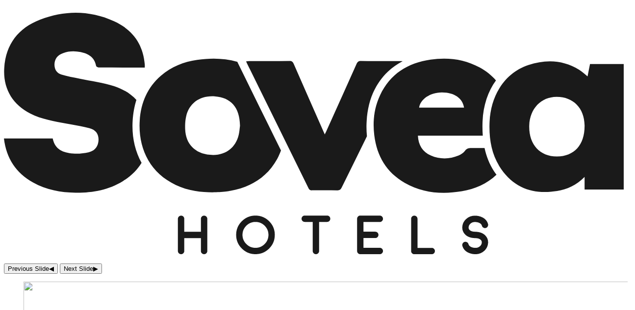

--- FILE ---
content_type: text/html; charset=utf-8
request_url: https://www.sovea.at/
body_size: 8890
content:
<!doctype html>
<html class="no-js" lang="de">
	<head>
		<meta charset="utf-8" />
		<meta name="viewport" content="width=device-width, initial-scale=1.0" />
		<title>Sovea</title>
		<link rel="SHORTCUT ICON" href="/cu/sovea/images/favicon.ico" />
		<!--
	********************* Webshop und Webdesign von ********************
	*                                                                  *
	*                  D I G I T A L   C O N C E P T S                 *
	*                                                                  *
	*    Wir machen unsere Kunden beim Verkauf im Web erfolgreich!     *
	*                                                                  *
	*           www.digital-concepts.com | +43 732 9971170             *
	*                                                                  *
	********************************************************************
-->

		<!--<link href="https://fonts.googleapis.com/css?family=Droid+Sans:400,700|Open+Sans:400,700" rel="stylesheet">-->
		<link href="https://fonts.googleapis.com/css?family=Oxygen" rel="stylesheet">
		<link rel="stylesheet" href="/resources/font-awesome/fontawesome-pro-5/css/all.min.css" type="text/css" />

		<link rel="stylesheet" href="/resources/foundation/foundation-6.4/css/foundation.css" />
		<link rel="stylesheet" href="/resources/foundation/foundation-6.4/css/motion-ui.min.css" />
		<link rel="stylesheet" href="/cu/sovea/css/sovea.scss?v=0.80" />
		<link rel="stylesheet" href="/cu/sovea/css/MyFontsWebfontsKit.css?v=1.3">
		<link rel="stylesheet" href="/cu/sovea/css/print.css" />
		<link rel="stylesheet" href="/resources/foundation/print/css/print.css">
		<link rel="stylesheet" href="/resources/jquery/cookiebar/jquery.cookiebar.css" />
	
		
		

		<style>
			.autoplay .slick-preloaded img {position:absolute; top:0px}
			/*
			div.title-bar { display: none; }
			@media only screen and (max-width: 40em) { 
				div.title-bar { display: block; }
			}
			*/

		</style>
	</head>


<body>


<div class="header-menu header-menu-index">
	<div class="columns small-2">&nbsp;</div>
	<div class="columns small-8 text-center">
		<div class="logo">
		<a href="/">
		
		<svg version="1.1" id="Ebene_1" xmlns="http://www.w3.org/2000/svg" xmlns:xlink="http://www.w3.org/1999/xlink" x="0px" y="0px"
			 viewBox="0 0 223.85 87.35" style="enable-background:new 0 0 223.85 87.35;" xml:space="preserve">
		<style>
			.st0{clip-path:url(#SVGID_2_);fill:#1A1A1A;}
		</style>
		<g>
			<defs>
				<rect id="SVGID_1_" y="0" width="223.85" height="87.35"/>
			</defs>
			<clipPath id="SVGID_2_">
				<use xlink:href="#SVGID_1_"  style="overflow:visible;"/>
			</clipPath>
			<path class="st0" d="M50.87,19.87c0-0.45,0.02-0.79,0-1.12c-0.58-7.45-4.48-12.68-11.14-15.7C31-0.91,21.98-0.92,13.11,2.49
				C5.22,5.52,0.67,11.36,0.11,20.01C-0.37,27.28,3,33.16,9.49,36.46c4.17,2.12,8.71,2.84,13.22,3.67c2.73,0.5,5.49,0.92,8.17,1.63
				c2.59,0.68,3.62,2.53,3.2,5.11c-0.33,1.99-1.65,3.22-3.49,3.61c-1.82,0.39-3.76,0.62-5.61,0.46c-3.47-0.3-6.56-1.41-7.36-5.47H0
				c0.87,7.2,4.37,12.49,10.57,15.97c4.74,2.66,9.92,3.61,15.27,3.66c6.04,0.06,11.87-0.94,17.11-4.17c2.97-1.83,5.2-4.07,6.76-6.64
				c-2.5-4.56-3.56-9.67-3.22-15.26c0.16-2.54,0.63-5.23,1.35-7.5c-2.04-2.19-4.7-3.88-8.01-4.97c-4-1.32-8.27-1.81-12.42-2.7
				c-2.22-0.47-4.47-0.86-6.64-1.51c-1.56-0.46-2.45-1.68-2.51-3.4c-0.07-2.08,0.98-3.59,3.12-4.35c2.06-0.73,4.18-0.79,6.29-0.36
				c2.83,0.57,5.06,1.88,5.63,5.05c0.04,0.24,0.67,0.53,1.03,0.53c4.91,0.03,9.82,0.02,14.73,0.02H50.87z"/>
			<path class="st0" d="M76.13,30.25c5.9,0.39,9.07,4.12,9.13,10.66c-0.15,1.1-0.21,2.23-0.47,3.31c-1.18,4.94-5.17,7.68-10.37,7.18
				c-5.41-0.52-8.74-3.9-8.96-9.25c-0.06-1.53,0-3.11,0.34-4.6C66.91,32.64,70.87,29.91,76.13,30.25 M81.69,64.46
				c7.35-1.36,13.32-4.86,17.01-11.58c0.55-0.99,0.99-2.01,1.37-3.03C94.88,39.3,89.7,28.76,84.51,18.22
				c-0.06-0.12-0.12-0.27-0.19-0.45c-4.68-1.34-9.56-1.41-14.5-0.71c-4.88,0.69-9.33,2.46-13.09,5.72c-4.92,4.27-7.26,9.8-7.68,16.19
				c-0.64,9.68,3.36,18.8,13.01,23.34C70.88,66.54,81.69,64.46,81.69,64.46"/>
			<path class="st0" d="M143.99,17.53c-0.3-0.02-0.57-0.04-0.83-0.04c-4.72,0-9.43,0.03-14.15-0.03c-0.94-0.01-1.33,0.33-1.69,1.15
				c-3.57,8.04-7.2,16.06-10.81,24.09c-0.18,0.39-0.37,0.77-0.63,1.32c-0.24-0.53-0.4-0.88-0.55-1.23
				c-3.56-8.09-7.12-16.18-10.66-24.28c-0.32-0.72-0.66-1.06-1.52-1.05c-4.87,0.05-9.74,0.02-14.61,0.03c-0.33,0-0.66,0.05-1.07,0.08
				c0.12,0.29,0.18,0.47,0.26,0.63c7.43,15.1,14.87,30.2,22.29,45.31c0.29,0.58,0.63,0.75,1.25,0.74c3.06-0.03,6.11-0.05,9.16,0.01
				c0.84,0.02,1.2-0.3,1.55-1c3.04-6.19,6.09-12.37,9.13-18.56c-0.18-1.81-0.22-3.65-0.1-5.52c0.42-7.06,2.76-13.16,7.68-17.87
				C140.32,19.76,142.1,18.52,143.99,17.53"/>
			<path class="st0" d="M166.19,34.35h-16.23c0.44-3.09,3.98-5.46,8.15-5.51C162.52,28.78,165.68,30.89,166.19,34.35 M177.71,24.48
				c-1.58-1.82-3.53-3.38-5.87-4.67c-5.57-3.06-11.58-3.72-17.76-2.85c-8.21,1.17-14.57,5.15-18.21,12.83
				c-2.19,4.63-2.73,9.56-2.1,14.6c0.93,7.46,4.39,13.38,11.02,17.16c6.43,3.66,13.39,4.24,20.56,3.04c4.78-0.8,9.08-2.63,12.55-5.98
				c-0.29-0.39-0.58-0.79-0.86-1.22c-1.71-2.61-2.8-5.45-3.45-8.43c-1.57,0-3.14,0-4.7-0.01c-0.98-0.01-1.7,0.12-2.37,1.01
				c-0.55,0.73-1.45,1.31-2.31,1.68c-3.32,1.39-6.72,1.44-10.02,0c-3.01-1.31-4.5-3.74-4.67-7.17h1.52c7.3,0,14.61,0.01,21.91,0.02
				c-0.13-1.71-0.15-3.45-0.08-5.21C173.12,33.52,174.85,28.4,177.71,24.48"/>
			<path class="st0" d="M178.35,31.39"/>
			<path class="st0" d="M183.13,35.63"/>
			<path class="st0" d="M199.68,52.01c6.24,0.02,10.03-4.13,10.04-10.98c0.01-6.39-4.01-10.6-10.12-10.58
				c-5.75,0.02-9.86,4.51-9.88,10.8C189.71,47.75,193.63,51.99,199.68,52.01 M210.79,23.02c0.3-1.52,0.59-2.93,0.89-4.45h12.17v45.38
				h-14.13v-4.54c-2.99,3.03-6.31,4.52-9.94,5.08c-7.97,1.24-15.05-0.56-20.21-7.99c-3.48-5.02-4.44-10.91-4.16-17.08
				c0.45-9.9,5.79-17.79,14.02-20.51c6.27-2.07,12.47-1.94,18.33,1.72C208.8,21.28,209.72,22.17,210.79,23.02"/>
			<path class="st0" d="M174.87,83.2c-0.05,1.16-0.51,2.14-1.39,2.95c-0.88,0.8-1.93,1.21-3.15,1.21c-1.06,0-2-0.23-2.84-0.68
				c-1-0.54-1.64-1.34-1.92-2.37c-0.08-0.31-0.04-0.59,0.12-0.87c0.16-0.27,0.4-0.45,0.7-0.53c0.3-0.08,0.59-0.04,0.87,0.12
				c0.27,0.16,0.45,0.4,0.53,0.7c0.12,0.43,0.43,0.78,0.95,1.02c0.47,0.21,1,0.32,1.59,0.32c0.61,0,1.13-0.19,1.57-0.57
				c0.44-0.38,0.67-0.84,0.7-1.4c0.01-0.34-0.11-0.64-0.36-0.9c-0.4-0.43-1.08-0.65-2.02-0.66h-0.01h-0.02h-0.02
				c-1.59-0.03-2.8-0.48-3.65-1.37c-0.69-0.74-1.02-1.6-0.97-2.58c0.05-1.17,0.51-2.15,1.39-2.96c0.88-0.8,1.93-1.21,3.15-1.21
				c1.06,0,2,0.23,2.84,0.68c1.01,0.54,1.64,1.34,1.92,2.37c0.08,0.31,0.04,0.59-0.13,0.87c-0.16,0.27-0.39,0.45-0.69,0.53
				c-0.31,0.08-0.59,0.04-0.87-0.12c-0.27-0.16-0.45-0.39-0.52-0.7c-0.12-0.44-0.44-0.78-0.96-1.02c-0.46-0.21-0.99-0.32-1.59-0.32
				c-0.61,0-1.13,0.19-1.58,0.57c-0.43,0.38-0.66,0.85-0.69,1.4c-0.01,0.34,0.11,0.64,0.36,0.91c0.4,0.42,1.08,0.64,2.02,0.65h0.05
				c1.59,0.03,2.8,0.49,3.65,1.38C174.59,81.36,174.91,82.21,174.87,83.2 M148.22,73.41c0.32,0,0.59,0.11,0.81,0.34
				c0.23,0.22,0.34,0.49,0.34,0.81v10.51h5.14c0.32,0,0.59,0.11,0.82,0.34c0.22,0.22,0.33,0.49,0.33,0.81c0,0.32-0.11,0.59-0.33,0.81
				c-0.23,0.23-0.5,0.34-0.82,0.34h-6.29c-0.32,0-0.59-0.11-0.81-0.34c-0.23-0.22-0.34-0.49-0.34-0.81V74.55
				c0-0.32,0.11-0.59,0.34-0.81C147.64,73.52,147.91,73.41,148.22,73.41 M135.75,85.05c0.32,0,0.59,0.11,0.81,0.34
				c0.23,0.23,0.34,0.5,0.34,0.82c0,0.32-0.11,0.59-0.34,0.81c-0.22,0.23-0.49,0.34-0.81,0.34h-7.04c-0.32,0-0.59-0.11-0.81-0.34
				c-0.23-0.22-0.34-0.49-0.34-0.81V74.54c0-0.32,0.11-0.6,0.34-0.82c0.22-0.23,0.49-0.34,0.81-0.34h0.01l7.03,0.02
				c0.32,0,0.59,0.11,0.82,0.34c0.22,0.23,0.33,0.5,0.33,0.82c0,0.32-0.11,0.59-0.34,0.81c-0.22,0.23-0.49,0.34-0.81,0.34h-0.01
				l-5.88-0.02v3.53h4.24c0.32,0,0.59,0.11,0.82,0.33c0.23,0.23,0.34,0.5,0.34,0.82c0,0.32-0.11,0.59-0.34,0.82
				c-0.23,0.22-0.5,0.33-0.82,0.33h-4.24v3.53H135.75z M111.54,75.68h-2.89c-0.32,0-0.59-0.11-0.82-0.34
				c-0.22-0.22-0.33-0.49-0.33-0.81c0-0.32,0.11-0.59,0.33-0.81c0.23-0.23,0.5-0.34,0.82-0.34h8.08c0.31,0,0.58,0.11,0.81,0.34
				c0.22,0.22,0.33,0.49,0.33,0.81c0,0.32-0.11,0.59-0.33,0.81c-0.23,0.23-0.5,0.34-0.81,0.34h-2.9v10.52c0,0.32-0.11,0.59-0.34,0.82
				c-0.22,0.22-0.49,0.33-0.81,0.33c-0.32,0-0.59-0.11-0.81-0.33c-0.23-0.23-0.34-0.5-0.34-0.82V75.68z M90.85,87.35
				c-1.93,0-3.57-0.68-4.93-2.05c-1.37-1.36-2.05-3.01-2.05-4.93s0.68-3.57,2.05-4.94c1.36-1.36,3-2.04,4.93-2.04s3.57,0.68,4.94,2.04
				c1.36,1.37,2.04,3.01,2.04,4.94s-0.68,3.57-2.04,4.93C94.42,86.67,92.78,87.35,90.85,87.35 M90.85,75.68
				c-1.29,0-2.39,0.46-3.31,1.37c-0.92,0.92-1.38,2.03-1.38,3.32c0,1.29,0.46,2.39,1.38,3.31c0.91,0.92,2.02,1.38,3.31,1.38
				c1.29,0,2.4-0.46,3.32-1.38c0.91-0.91,1.37-2.02,1.37-3.31c0-1.29-0.46-2.4-1.37-3.32C93.25,76.14,92.14,75.68,90.85,75.68
				 M72.29,87.35c-0.32,0-0.59-0.11-0.82-0.34c-0.23-0.23-0.34-0.5-0.34-0.82v-4.66h-5.99v4.66c0,0.32-0.11,0.59-0.33,0.82
				c-0.23,0.23-0.5,0.34-0.82,0.34c-0.32,0-0.59-0.11-0.82-0.34c-0.23-0.23-0.34-0.5-0.34-0.82V74.57c0-0.32,0.11-0.59,0.34-0.82
				c0.23-0.23,0.5-0.34,0.82-0.34c0.32,0,0.59,0.11,0.82,0.34c0.22,0.23,0.33,0.5,0.33,0.82v4.66h5.99v-4.66
				c0-0.32,0.11-0.59,0.34-0.82c0.23-0.23,0.5-0.34,0.82-0.34c0.32,0,0.59,0.11,0.82,0.34c0.23,0.23,0.34,0.5,0.34,0.82V86.2
				c0,0.32-0.11,0.59-0.34,0.82C72.88,87.24,72.61,87.35,72.29,87.35"/>
		</g>
		</svg>
		
		</a>
		</div>
	</div>
	<div class="columns small-2 text-right">
		<div style="margin-right:1em; margin-top:0.9em;" class="-js-toggle-menu">
			<i class="fas fa-bars"></i>
		</div>
	</div>
	<div class="columns large-12" id="menu" style="display:none">
		<div id="menu-container">
	<ul>
		
			<li id="pdm_00000001000"><a href="/sovea/site/home">Home</a>
			
				</li>
			
			<li id="pdm_00000001001"><a href="/sovea/site/buchung">Buchung</a>
			
				</li>
			
			<li id="pdm_00000001002"><a href="/sovea/site/linz">Zimmer Linz</a>
			
				</li>
			
			<li id="pdm_00000001003"><a href="/sovea/site/braunau">Zimmer Braunau</a>
			
				</li>
			
			<li id="pdm_00000001004"><a href="/sovea/site/kontakt">Kontakt</a>
			
				</li>
			
	</ul>
</div>

	</div>
</div>



<!--Anzeige Slider foundation 6.4-->

				<div class="large-12 slider-container-outer-index">
					<!--neuer Slider von Referenzen-->
					<div class="">

<style>
	body:not(.dc-document-loaded) ul.orbit-container li.orbit-slide:not(:first-child) img { display: none; }
</style>
<script nonce="nUBKkzHlSvPH">
	window.addEventListener("load", (ev) => { document.body.classList.add("dc-document-loaded"); });
</script>


<style>
.orbit .orbit-container .is-active { position: relative; }
</style>

	<div class="orbit" data-orbit data-timer-delay="60000" data-pause-on-hover>
		<div class="orbit-controls">
			<button class="orbit-previous"><span class="show-for-sr">Previous Slide</span>&#9664;&#xFE0E;</button>
			<button class="orbit-next"><span class="show-for-sr">Next Slide</span>&#9654;&#xFE0E;</button>
		</div>
		<ul class="orbit-container" style="height: auto;">
			
				<li class="orbit-slide is-active">
					<img  srcset="/gallery-file/584B54D0F064D9DA74241BDEEB4966B3/picture-db-1467/417092/small-thumbnail.jpg 200w, /gallery-file/B9F3FD7654950023007C93EBF5744B8E/picture-db-1467/417092/large-thumbnail.jpg 400w, /gallery-file/32E887A31703A99ADE1F75B659CF4A6A/picture-db-1467/417092/picture.jpg 1247w, /gallery-file/50C8474C38404887A4E05702D59257E4/picture-db-1467/417092/picture-orig.jpg 1922w" sizes="(max-width: 800px) 800px, (max-width: 1024px) 1200px, (min-width: 1025px) 1200px"   src="/gallery-file/32E887A31703A99ADE1F75B659CF4A6A/picture-db-1467/417092/picture.jpg" data-pic-id="417092" data-pic-sizes="pic large orig"       data-pic-title="Bild_Slider" width="1247" height="700" fetchpriority="high">
						<span class="orbit-caption" style="display:block;">
							
								<span class="orbit-caption-description"><b>Kein Schnickschnack.</b><br />Dafür günstige Zimmer!</span>
							
						</span>
					

				</li>
			
				<li class="orbit-slide ">
					<img  srcset="/gallery-file/584B54D0F064D9DA74241BDEEB4966B3/picture-db-1467/417207/small-thumbnail.jpg 200w, /gallery-file/B9F3FD7654950023007C93EBF5744B8E/picture-db-1467/417207/large-thumbnail.jpg 400w, /gallery-file/32E887A31703A99ADE1F75B659CF4A6A/picture-db-1467/417207/picture.jpg 1247w, /gallery-file/50C8474C38404887A4E05702D59257E4/picture-db-1467/417207/picture-orig.jpg 1922w" sizes="(max-width: 800px) 800px, (max-width: 1024px) 1200px, (min-width: 1025px) 1200px"   src="/gallery-file/32E887A31703A99ADE1F75B659CF4A6A/picture-db-1467/417207/picture.jpg" data-pic-id="417207" data-pic-sizes="pic large orig"       data-pic-title="sovea-slider" width="1247" height="700" >
						<span class="orbit-caption" style="display:block;">
							
								<span class="orbit-caption-description"><b>Kein Schnickschnack.</b><br />Dafür günstige Zimmer!</span>
							
						</span>
					

				</li>
			
		</ul>
		
			<nav class="orbit-bullets">
				
				<button class="is-active" data-slide="0"><span class="show-for-sr">1. slide details.</span><span class="show-for-sr">1. Slide</span></button>
				
				<button class="" data-slide="1"><span class="show-for-sr">2. slide details.</span><span class="show-for-sr">2. Slide</span></button>
				
			</nav>
		
	</div>

					</div>
					
				</div>

<!--End Slider 6.4-->



<div class="large-12">
	<div class="slave index slave-index">
		


<div id="index-linz">

	<div class="large-12 index-city-container-outer">
		
				<div class="large-6 medium-6 small-12 columns index-city-pic">
					<p><img data-pic-id="417097" data-pic-sizes="pic" data-pic-title="Bild_Linz" src="/gallery-file/6023D324A4874784058287AA572AC600/picture-db-1468/417097/picture.jpg" alt="Linz" /></p>

				</div>
				
				<div class="large-6 medium-6 small-12 columns index-city-text">
					<h1><strong>G&uuml;nstig wohnen im</strong><br />
<span>Zentrum von Linz.</span></h1>

<p>Willkommen im SOVEA Hotel City. Unser Hotel befindet sich im Studentenwohnheim Dr. Karl Gr&uuml;nner Haus des <a href="https://www.ooe-heimbauverein.at/heimbauverein-site/site/content/wohnen/linz/dr.-karl-gruenner-haus" target="_blank">O&Ouml;. Heimbauverein</a>&nbsp;und&nbsp;liegt in zentraler Lage im Herzen von Linz, einige Gehminuten von der Altstadt und der Donaul&auml;nde entfernt. Sollte keine Nachfrage von Studierenden bestehen, bieten wir Ihnen saubere und gepflegte Zimmer zu einem hervorragenden Preis an. Wenn Sie auf unn&ouml;tigen Schnickschnack verzichten k&ouml;nnen und g&uuml;nstig in Linz wohnen m&ouml;chten, werden Sie kaum ein besseres Angebot finden!<br />
<br />
<strong>Check-in-Zeiten (Sovea Hotel City Linz): </strong>Montag-Freitag: 16:00-19:00 Uhr*</p>

<p><span style="font-size:11px"><i><span style="font-size:11pt"><span style="font-family:Aptos,sans-serif"><strong>Betriebsurlaub: </strong>Von&nbsp;<strong>Samstag, 08.08.2026&nbsp;bis inkl. Sonntag, 23.08.2026</strong>&nbsp;sind unsere Hotels geschlossen.&nbsp;</span></span></i></span></p>

<p><span style="font-size:11px"><i>*An Wochenenden und Feiertagen ist kein Check-in m&ouml;glich.<br />
Late-Check-in ist mit Vorauszahlung m&ouml;glich. Schl&uuml;ssel wird in&nbsp;Keybox&nbsp;hinterlegt - Rezeption nicht besetzt!</i></span></p>

<p class="index-button-container"><a class="button" href="/sovea/site/buchung">Jetzt buchen</a></p>

<p class="index-button-container">&nbsp;</p>

				</div>
				<br style="clear:both;" />
				
	</div>

	<br style="clear:both;" /><br />
		
	<div class="large-12"><div class="row"><div class="large-12 index-rooms-list-outer">
				<div class="large-6 medium-6 small-12 columns index-rooms-list-pic">
					<p><dc-pic fqn="false" id="502661" size="orig"><img data-pic-id="502661" data-pic-sizes="orig" data-pic-title="Zimmer_standard_home" src="/gallery-file/20154EF8A33915076C60904F6653F3B9/picture-db-1468/502661/picture-orig.jpg" /></dc-pic></p>

<p class="index-room-prize">&euro; 49*</p>

				</div>
				
				<div class="large-6 medium-6 small-12 columns index-rooms-list-text">
					<h2><b>Einzelzimmer</b><br />Standard</h2>
					<p>Gl&uuml;cklich ist der, der nicht viel zum Leben braucht! Unsere Einzelzimmer Standard sind&nbsp;freundlich und einfach eingerichtet. Entsprechend unschlagbar ist der Preis.</p>

<p><strong>Einfach ausgestattetes Einbettzimmer mit DU/WC.</strong></p>

<p><span style="font-size:12px"><i>*Preise zuz&uuml;glich der aktuell g&uuml;ltigen Ortstaxe</i></span><br />
<a class="button" href="/sovea/site/linz" style="font-family: ">Mehr</a><span style="font-size:12px"><i></i></span></p>

<p><span style="font-size:10px"><i><i><strong>Betriebsurlaub: </strong>Von&nbsp;<strong>Samstag, 08.08.2026&nbsp;bis inkl. Sonntag, 23.08.2026</strong>&nbsp;sind unsere Hotels geschlossen.&nbsp;</i></i></span></p>

				</div>
				<br style="clear:both;" /></div></div></div><div class="large-12"><div class="row"><div class="large-12 index-rooms-list-outer">
				<div class="large-6 medium-6 small-12 columns index-rooms-list-pic">
					<p><dc-pic fqn="false" id="473695" size="pic"><img data-pic-id="473695" data-pic-sizes="pic" data-pic-title="business_home" src="/gallery-file/1B5EBBD0D0616D9A4AB988FF232C0AA2/picture-db-1468/473695/picture.jpg" /></dc-pic></p>

<p class="index-room-prize">ab &euro; 59*</p>

				</div>
				
				<div class="large-6 medium-6 small-12 columns index-rooms-list-text">
					<h2><b>Einzelzimmer</b><br />Business</h2>
					<p>Das Einzelzimmer Business ist auf Gesch&auml;ftsreisende zugeschnitten und komfortabel ausgestattet</p>

<p><strong>Neu eingerichtetes Einbettzimmer mit DU/WC, gratis WLAN, TV (Kabel),&nbsp;Parkplatz am Haus inklusiv</strong></p>

<p><span style="font-size:12px"><i><i></i>*Preise zuz&uuml;glich der aktuell g&uuml;ltigen Ortstaxe</i></span><br />
<a class="button" href="/sovea/site/linz" style="font-family: ">Mehr</a><span style="font-size:12px"><i></i></span></p>

<p><span style="font-size:10px"><i><i><strong>Betriebsurlaub: </strong>Von&nbsp;<strong>Samstag, 08.08.2026&nbsp;bis inkl. Sonntag, 23.08.2026</strong>&nbsp;sind unsere Hotels geschlossen.&nbsp;</i></i></span></p>

				</div>
				<br style="clear:both;" /></div></div></div>

</div>

<div id="index-braunau">

	<div class="large-12 index-city-container-outer">
		
				<div class="large-6 medium-6 small-12 columns index-city-pic">
					<p><img data-pic-id="417098" data-pic-sizes="pic" data-pic-title="Bild_Braunau" src="/gallery-file/21107B7D215DA30B7D20631D4A9A0033/picture-db-1468/417098/picture.jpg" alt="Braunau" /></p>

				</div>
				
				<div class="large-6 medium-6 small-12 columns index-city-text">
					<h1><strong>Einfach aber gut:</strong><br />
Das SOVEA Hotel in Braunau</h1>

<p>Willkommen im SOVEA Hotel Braunau. Im&nbsp;generalsanierten Sch&uuml;lerheim Hans Wallisch Haus des <a href="https://www.ooe-heimbauverein.at/heimbauverein-site/site/content/wohnen/braunau/hans-wallisch-haus" target="_blank">O&Ouml;. Heimbauverein</a>&nbsp;warten einfache, aber ordentliche Zimmer auf Sie und Ihre Reisebegleiter. Braunau ist der ideale Ausgangspunkt f&uuml;r Ausfl&uuml;ge ins Salzkammergut, nach Passau<br />
oder nach M&uuml;nchen &ndash; und selbstverst&auml;ndlich auch selbst einen Besuch wert.</p>

<p><br />
<a class="button" href="/sovea/site/buchung">Jetzt buchen</a></p>

<p class="index-button-container"><i><i><strong>Betriebsurlaub: </strong>Von&nbsp;<strong>Samstag, 08.08.2026&nbsp;bis inkl. Sonntag, 23.08.2026</strong>&nbsp;sind unsere Hotels geschlossen.&nbsp;</i></i></p>

				</div>
				<br style="clear:both;" />
				
	</div>

	<br style="clear:both;" /><br />
		
	<div class="large-12"><div class="row"><div class="large-12 index-rooms-list-outer">
				<div class="large-6 medium-6 small-12 columns index-rooms-list-pic">
					<p><img alt="Braunau Einzelzimmer" data-pic-id="418804" data-pic-sizes="pic" data-pic-title="braunau-einzel-index" src="/gallery-file/F3B74A1FAFD95D039A2AF7EDA6A9A1F8/picture-db-1468/418804/picture.jpg" /></p>

<p class="index-room-prize">&euro; 64*</p>

				</div>
				
				<div class="large-6 medium-6 small-12 columns index-rooms-list-text">
					<h2>Einzelzimmer</h2>
					<p>Sie sind ein paar Tage in Braunau und brauchen ein schlichtes, sauberes Zimmer? Dann sind Sie bei uns genau richtig!</p>

<p><strong>Einbett, Kleines Bad mit Dusche und WC</strong><span style="font-size:12px"><i><br />
*Preise zuz&uuml;glich der aktuell g&uuml;ltigen Ortstaxe</i></span><br />
<a class="button" href="/sovea/site/braunau" style="font-family: ">Mehr</a><span style="font-size:12px"><i></i></span></p>

<p><span style="font-size:10px"><i><i><strong>Betriebsurlaub: </strong>Von&nbsp;<strong>Samstag, 08.08.2026&nbsp;bis inkl. Sonntag, 23.08.2026</strong>&nbsp;sind unsere Hotels geschlossen.&nbsp;</i></i></span></p>

				</div>
				<br style="clear:both;" /></div></div></div><div class="large-12"><div class="row"><div class="large-12 index-rooms-list-outer">
				<div class="large-6 medium-6 small-12 columns index-rooms-list-pic">
					<p><img alt="Braunau Zweibettzimmer" data-pic-id="418803" data-pic-sizes="pic" data-pic-title="braunau-doppel-index" src="/gallery-file/A77F3CDC5877B977357F969603E0EC54/picture-db-1468/418803/picture.jpg" /></p>

<p class="index-room-prize">&euro; 94*</p>

				</div>
				
				<div class="large-6 medium-6 small-12 columns index-rooms-list-text">
					<h2>Zweibettzimmer</h2>
					<p>Unsere sauberen, funktionalen &ndash; und trotzdem bequemen &ndash; Zweibettzimmer werden auch Sie &uuml;berzeugen!</p>

<p><strong>Zweibettzimmer (Einzelbetten), Kleines Bad mit Dusche und WC, Haarf&ouml;n, WLAN, Kabel-TV, Zimmersafe, Kapsel-Kaffeemaschine</strong><span style="font-size:12px"><i><br />
*Preise zuz&uuml;glich der aktuell g&uuml;ltigen Ortstaxe</i></span><br />
<a class="button" href="/sovea/site/braunau" style="font-family: ">Mehr</a><span style="font-size:12px"><i></i></span></p>

<p><span style="font-size:10px"><i><i><strong>Betriebsurlaub: </strong>Von&nbsp;<strong>Samstag, 08.08.2026&nbsp;bis inkl. Sonntag, 23.08.2026</strong>&nbsp;sind unsere Hotels geschlossen.&nbsp;</i></i></span></p>

				</div>
				<br style="clear:both;" /></div></div></div>

</div>





	</div>
</div>



	<div class="row seperator">
		<div class="large-12 columns">
			&nbsp;
		</div>
	</div>


	<div class="large-12 recommendation-outer">
		<div class="row">
			<div class="large-12 recommendation-inner">

				<div class="large-4 columns">
					<div class="panel">
						<img src="/gallery-file/1E0B31D28265F8D58FB67268734F92FE/picture-db-1468/417104/large-thumbnail.png" alt="Gast Hermann" /><br />
						<p>"Ich war auf einem 3-Tage-Seminar in Linz und habe im Sovea Hotel "City" im Business Zimmer übernachtet. Ich kann das Hotel guten Gewissens empfehlen! Praktisch find ich außerdem, dass man mit der Straßenbahn vom Taubenmarkt aus rasch und unkompliziert überall hinkommt."<br /><br /><span class="recommendation-name">Hermann,</span> <span class="recommendation-city">Innsbruck</span>
						</p>
					</div>
				</div>
				<div class="large-4 columns">
					<div class="panel">
						<img src="/gallery-file/1E0B31D28265F8D58FB67268734F92FE/picture-db-1468/417105/large-thumbnail.png" alt="Gast Susanne" /><br />
						<p>"Wenn man am Tag viel unterwegs ist und abends lange ausgeht, ist ein günstiges Zimmer mehr als genug! Einfach perfekt für meinen spontanen Linz-Trip mit Freundinnen!"<br /><br /><span class="recommendation-name">Susanne,</span> <span class="recommendation-city">St. Pölten</span>
						</p>
					</div>
				</div>
				<div class="large-4 columns">
					<div class="panel">
						<img src="/gallery-file/1E0B31D28265F8D58FB67268734F92FE/picture-db-1468/417106/large-thumbnail.png" alt="Gast Heinrich" /><br />
						<p>"Ich gebe zu: Ich habe das Business-Zimmer gewählt, weil ich auf meinen Früh&shy;stücks&shy;kaffee schwer verzichten kann. ;-) Die Unterkunft war völlig ausreichend für meine Ansprüche - und um das gesparte Geld habe ich mir noch ein schönes Abendessen gegönnt"<br /><br /><span class="recommendation-name">Heinrich,</span> <span class="recommendation-city">Landau [Bayern]</span>
						</p>
					</div>
				</div>
				
			</div>
		</div>
	</div>



<div class="large-12 footer1-outer">
	<div class="row">
		<div class="large-12">
			<img src="/cu/sovea/images/Sovea_Logo_weiss.svg" alt="Logo Sovea weiss" />
		</div>
	</div>
</div>


<div class="large-12 footer2-outer">
	<div class="row">
		<div class="large-12 columns footer2-inner">
			Ziegeleistra&szlig;e 78a - 4020 Linz - Austria - Tel: <a href="tel:+436607383593">+43 660 7383593</a> - <a href="mailto:rezeption@sovea.at">rezeption@sovea.at</a> - 
			
			
<ul class="title-area">
	
			<li data-absolute_url_p="f" data-id="7391" class=" pdm_00000002000">
				
					<a href="/sovea/info/impressum" class="">Impressum | AGB</a>
				
			</li>
		
</ul>


		</div>
	</div>
</div>

<script src="/resources/jquery/jquery/3.4/jquery.min.js"></script>
<script src="/resources/foundation/foundation-6.4/js/vendor/what-input.min.js"></script>
<script src="/resources/foundation/foundation-6.4/js/vendor/foundation.min.js"></script>


<link rel="stylesheet" property='stylesheet' href="/resources/slick-master/slick/slick.css"/>
<script src="/resources/slick-master/slick/slick.min.js"></script>
<script src="/resources/jquery/cookiebar/jquery.cookiebar.js"></script>

<link  href="/resources/jquery/fancybox/v3/dist/jquery.fancybox.min.css" rel="stylesheet">
<script src="/resources/jquery/fancybox/v3/dist/jquery.fancybox.min.js"></script>



<script>
	jQuery.noConflict();
	jQuery(document).foundation();
</script>






<script>

	jQuery(document).ready(function($){

		jQuery.each(jQuery('[data-orbit] img'), function(idx, img) { 
			img.src = jQuery(img).attr('data-src');
		});

		jQuery('.autoplay').slick({
			slidesToShow: 1,
			slidesToScroll: 1,
			autoplay: true,
			autoplaySpeed: 4000,
			arrows: true,
			dots: false,
			onInit: function() { jQuery('.slick-preloaded').removeClass('slick-preloaded'); }
		});

		// {{{ beautify-search 
		function initSearch() {
			// get all links with href to the search page
			var lis = $('a[href="/poschacher/header/suche"]');
			lis.addClass("show-for-medium");

			// open a reveal instead of the search page
			lis.on("click",function(ev) {
				ev.preventDefault();
				jQuery("#menu-search-reveal").foundation("open");
			});

			// get the form and clone it
			var searchform = $("#-js-search-form").clone();
			// change the id
			searchform.prop("id","-js-search-form-small");
			// only show this form for small devices 
			searchform.addClass("show-for-small-only");
			// copy the form as li into the nav ul 
			var target = $("#main-menu .top-bar-right ul");
			var li = $("<li>");
			target.append(li.html(searchform));
		}
		initSearch();
		// }}}

		// see http://www.primebox.co.uk/projects/jquery-cookiebar/
		$.cookieBar({
			policyButton: false, 
			forceShow: false, 
			policyText:"zur Datenschutzerkl&auml;rung", 
			policyURL: "/essperten/footer/agb"
		}); 

	});

	jQuery(document).ready(function($){
		//var hidden = true;
		$(document).on("click touchstart", ".-js-toggle-menu", toggleMenu);

		function toggleMenu (ev) {
			ev.stopPropagation();
			ev.stopImmediatePropagation();

			if (ev.type == "touchstart") {
				$(document).off("click", ".-js-toggle-menu", toggleMenu);
			}

			$(".header-menu").toggleClass("open"); 
			$("#menu").slideToggle(500, function() {

			/* fix for very small devices */
			if (window.innerHeight < $(".header-menu").height()) {
				$(".header-menu").css("position","absolute");
				$(".header-menu").css("top", scrollTop + "px");
			} else {
				$(".header-menu").css("position","");
				$(".header-menu").css("top", 0);
			}
			});
		}

		$(window).on("scroll", function(ev) {
			setScrollTop();
		});

		var scrollTop = 0;
		function setScrollTop() {
			scrollTop = $(window).scrollTop();
			if (scrollTop > 0) {
				$(".header-menu").addClass("scrolled");
			} else {
				$(".header-menu").removeClass("scrolled");
			}
		}
		setScrollTop();
	});



</script>



</body>
</html>
